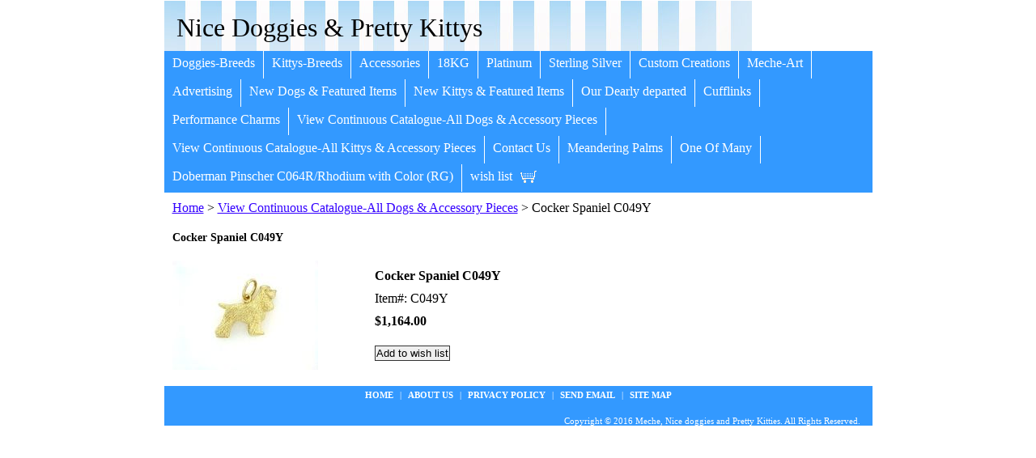

--- FILE ---
content_type: text/html
request_url: https://www.nicedoggies.net/c049y.html
body_size: 4137
content:
<!DOCTYPE html PUBLIC "-//W3C//DTD XHTML 1.0 Strict//EN" "http://www.w3.org/TR/xhtml1/DTD/xhtml1-strict.dtd"><html><head><title>14K Cocker Spaniel best dog breed jewerly NiceDoggies/PrettyKittys Meche</title><meta name="Description" content="14k, 18k yellow, white, rose gold dog &amp; cat breed jewelry, custom designs, breed markings, pendants, charms/bracelets, necklaces, cuff links, earrings, rings, diamonds NiceDoggies/PrettyKittys, Meche, Mercedes Franklin" /><meta name="Keywords" content="14k, 18k yellow, white, rose gold dog &amp; cat breed jewelry, custom designs, breed markings, pendants, charms/bracelets, necklaces, cuff links, earrings, rings, diamonds NiceDoggies/PrettyKittys, Meche, Mercedes Franklin" /><link rel="stylesheet" type="text/css" href="css-base.css" /><link rel="stylesheet" type="text/css" href="css-element.css" /><link rel="stylesheet" type="text/css" href="css-edits.css" /></head><body id="itemtype"><script type="text/javascript" id="yfc_loader" src="https://turbifycdn.com/store/migration/loader-min-1.0.34.js?q=yhst-67670813323826&ts=1690984435&p=1&h=order.store.turbify.net"></script> <div id="ys_superbar">
	   <div id="ys_cpers">
		<div id="yscp_welcome_msg"></div>
		<div id="yscp_signin_link"></div>
		<div id="yscp_myaccount_link"></div>
		<div id="yscp_signout_link"></div>
	   </div>
	   <div id="yfc_mini"></div>
	   <div class="ys_clear"></div>
	</div>
      <div id="mainbody"><div id="header"><h3 class="storeLogo"><a href="index.html" title="Nice Doggies &amp; Pretty Kittys">Nice Doggies & Pretty Kittys</a></h3></div><div id="topNav"><div><a href="doggies.html" title="Doggies-Breeds">Doggies-Breeds</a></div><div><a href="kittys.html" title="Kittys-Breeds">Kittys-Breeds</a></div><div><a href="accessories.html" title="Accessories">Accessories</a></div><div><a href="18kg.html" title="18KG">18KG</a></div><div><a href="platinum.html" title="Platinum">Platinum</a></div><div><a href="sterling-silver.html" title="Sterling Silver">Sterling Silver</a></div><div><a href="custom-creations.html" title="Custom Creations">Custom Creations</a></div><div><a href="meche-art.html" title="Meche-Art">Meche-Art</a></div><div><a href="advertising.html" title="Advertising">Advertising</a></div><div><a href="new-dogs---featured-items.html" title="New Dogs &amp; Featured Items">New Dogs & Featured Items</a></div><div><a href="new-kittys---featured-items.html" title="New Kittys &amp; Featured Items">New Kittys & Featured Items</a></div><div><a href="our-dearly-departed.html" title="Our Dearly departed">Our Dearly departed</a></div><div><a href="cuff-link.html" title="Cufflinks">Cufflinks</a></div><div><a href="pech.html" title="Performance Charms">Performance Charms</a></div><div><a href="viewallb.html" title="View Continuous Catalogue-All Dogs &amp; Accessory Pieces">View Continuous Catalogue-All Dogs & Accessory Pieces</a></div><div><a href="viewallcatsaz.html" title="View Continuous Catalogue-All Kittys &amp; Accessory Pieces">View Continuous Catalogue-All Kittys & Accessory Pieces</a></div><div><a href="contactus.html" title="Contact Us">Contact Us</a></div><div><a href="mepa.html" title="Meandering Palms">Meandering Palms</a></div><div><a href="oneofmany.html" title="One Of Many">One Of Many</a></div><div><a href="dopic0wicor.html" title="Doberman Pinscher C064R/Rhodium with Color (RG)">Doberman Pinscher C064R/Rhodium with Color (RG)</a></div><div class="topNavViewCart"><a href="https://order.store.turbify.net/yhst-67670813323826/cgi-bin/wg-order?yhst-67670813323826" title="wish list">wish list</a></div><br class="clear" /></div><div id="bodyContent"><div class="breadcrumbs"><a href="index.html">Home</a> &gt; <a href="viewallb.html">View Continuous Catalogue-All Dogs & Accessory Pieces</a> &gt; Cocker Spaniel C049Y</div><div id="contentarea"><div class="itemPageTitle">Cocker Spaniel C049Y</div><div class="itemContainer"><div class="floatLeft"><a href="https://s.turbifycdn.com/aah/yhst-67670813323826/cocker-spaniel-c049y-11.jpg"><img src="https://s.turbifycdn.com/aah/yhst-67670813323826/cocker-spaniel-c049y-12.jpg" width="180" height="135" border="0" hspace="0" vspace="0" alt="Cocker Spaniel C049Y" class="Image" title="Cocker Spaniel C049Y" /></a></div><div class="itemProperties"><form method="POST" action="https://order.store.turbify.net/yhst-67670813323826/cgi-bin/wg-order?yhst-67670813323826+c049y"><div class="itemName">Cocker Spaniel C049Y</div><div class="itemCode">Item#: C049Y</div><div class="itemPrice"><div class="priceBold"><b>$1,164.00</b></div></div><div class="addToCart"><input type="submit" value="Add to wish list" class="ys_primary" title="Add to wish list" /><input name="vwcatalog" type="hidden" value="yhst-67670813323826" /><input name="vwitem" type="hidden" value="c049y" /></div><input type="hidden" name=".autodone" value="https://www.nicedoggies.net/c049y.html" /></form></div><br class="clear" /><div style="clear:both"></div><div class="ys_promoitempage" id="ys_promoitempage" itemid="c049y" itemcode="C049Y" categoryflag="0"></div></div></div></div><div id="footer"><div class="links"><a href="index.html">Home</a> | <a href="info.html">about us</a> | <a href="privacypolicy.html">privacy policy</a> | <a href="mailto:mercedesjfco@gmail.com">Send Email</a> | <a href="ind.html">site map</a></div><div class="copyright">Copyright � 2016 Meche, Nice doggies and Pretty Kitties.  All Rights Reserved.<br /></div></div></div></body>
<script type="text/javascript">var PAGE_ATTRS = {'storeId': 'yhst-67670813323826', 'itemId': 'c049y', 'isOrderable': '1', 'name': 'Cocker Spaniel C049Y', 'salePrice': '1164.00', 'listPrice': '1164.00', 'brand': '', 'model': '', 'promoted': '', 'createTime': '1690984435', 'modifiedTime': '1690984435', 'catNamePath': 'View Continuous Catalogue-All Dogs & Accessory Pieces', 'upc': ''};</script><!-- Google tag (gtag.js) -->  <script async src='https://www.googletagmanager.com/gtag/js?id=UA-75837315-1'></script><script> window.dataLayer = window.dataLayer || [];  function gtag(){dataLayer.push(arguments);}  gtag('js', new Date());  gtag('config', 'UA-75837315-1');</script><script> var YStore = window.YStore || {}; var GA_GLOBALS = window.GA_GLOBALS || {}; var GA_CLIENT_ID; try { YStore.GA = (function() { var isSearchPage = (typeof(window.location) === 'object' && typeof(window.location.href) === 'string' && window.location.href.indexOf('nsearch') !== -1); var isProductPage = (typeof(PAGE_ATTRS) === 'object' && PAGE_ATTRS.isOrderable === '1' && typeof(PAGE_ATTRS.name) === 'string'); function initGA() { } function setProductPageView() { PAGE_ATTRS.category = PAGE_ATTRS.catNamePath.replace(/ > /g, '/'); PAGE_ATTRS.category = PAGE_ATTRS.category.replace(/>/g, '/'); gtag('event', 'view_item', { currency: 'USD', value: parseFloat(PAGE_ATTRS.salePrice), items: [{ item_name: PAGE_ATTRS.name, item_category: PAGE_ATTRS.category, item_brand: PAGE_ATTRS.brand, price: parseFloat(PAGE_ATTRS.salePrice) }] }); } function defaultTrackAddToCart() { var all_forms = document.forms; document.addEventListener('DOMContentLoaded', event => { for (var i = 0; i < all_forms.length; i += 1) { if (typeof storeCheckoutDomain != 'undefined' && storeCheckoutDomain != 'order.store.turbify.net') { all_forms[i].addEventListener('submit', function(e) { if (typeof(GA_GLOBALS.dont_track_add_to_cart) !== 'undefined' && GA_GLOBALS.dont_track_add_to_cart === true) { return; } e = e || window.event; var target = e.target || e.srcElement; if (typeof(target) === 'object' && typeof(target.id) === 'string' && target.id.indexOf('yfc') === -1 && e.defaultPrevented === true) { return } e.preventDefault(); vwqnty = 1; if( typeof(target.vwquantity) !== 'undefined' ) { vwqnty = target.vwquantity.value; } if( vwqnty > 0 ) { gtag('event', 'add_to_cart', { value: parseFloat(PAGE_ATTRS.salePrice), currency: 'USD', items: [{ item_name: PAGE_ATTRS.name, item_category: PAGE_ATTRS.category, item_brand: PAGE_ATTRS.brand, price: parseFloat(PAGE_ATTRS.salePrice), quantity: e.target.vwquantity.value }] }); if (typeof(target) === 'object' && typeof(target.id) === 'string' && target.id.indexOf('yfc') != -1) { return; } if (typeof(target) === 'object') { target.submit(); } } }) } } }); } return { startPageTracking: function() { initGA(); if (isProductPage) { setProductPageView(); if (typeof(GA_GLOBALS.dont_track_add_to_cart) === 'undefined' || GA_GLOBALS.dont_track_add_to_cart !== true) { defaultTrackAddToCart() } } }, trackAddToCart: function(itemsList, callback) { itemsList = itemsList || []; if (itemsList.length === 0 && typeof(PAGE_ATTRS) === 'object') { if (typeof(PAGE_ATTRS.catNamePath) !== 'undefined') { PAGE_ATTRS.category = PAGE_ATTRS.catNamePath.replace(/ > /g, '/'); PAGE_ATTRS.category = PAGE_ATTRS.category.replace(/>/g, '/') } itemsList.push(PAGE_ATTRS) } if (itemsList.length === 0) { return; } var ga_cartItems = []; var orderTotal = 0; for (var i = 0; i < itemsList.length; i += 1) { var itemObj = itemsList[i]; var gaItemObj = {}; if (typeof(itemObj.id) !== 'undefined') { gaItemObj.id = itemObj.id } if (typeof(itemObj.name) !== 'undefined') { gaItemObj.name = itemObj.name } if (typeof(itemObj.category) !== 'undefined') { gaItemObj.category = itemObj.category } if (typeof(itemObj.brand) !== 'undefined') { gaItemObj.brand = itemObj.brand } if (typeof(itemObj.salePrice) !== 'undefined') { gaItemObj.price = itemObj.salePrice } if (typeof(itemObj.quantity) !== 'undefined') { gaItemObj.quantity = itemObj.quantity } ga_cartItems.push(gaItemObj); orderTotal += parseFloat(itemObj.salePrice) * itemObj.quantity; } gtag('event', 'add_to_cart', { value: orderTotal, currency: 'USD', items: ga_cartItems }); } } })(); YStore.GA.startPageTracking() } catch (e) { if (typeof(window.console) === 'object' && typeof(window.console.log) === 'function') { console.log('Error occurred while executing Google Analytics:'); console.log(e) } } </script> <script type="text/javascript">
csell_env = 'ue1';
 var storeCheckoutDomain = 'order.store.turbify.net';
</script>

<script type="text/javascript">
  function toOSTN(node){
    if(node.hasAttributes()){
      for (const attr of node.attributes) {
        node.setAttribute(attr.name,attr.value.replace(/(us-dc1-order|us-dc2-order|order)\.(store|stores)\.([a-z0-9-]+)\.(net|com)/g, storeCheckoutDomain));
      }
    }
  };
  document.addEventListener('readystatechange', event => {
  if(typeof storeCheckoutDomain != 'undefined' && storeCheckoutDomain != "order.store.turbify.net"){
    if (event.target.readyState === "interactive") {
      fromOSYN = document.getElementsByTagName('form');
        for (let i = 0; i < fromOSYN.length; i++) {
          toOSTN(fromOSYN[i]);
        }
      }
    }
  });
</script>
<script type="text/javascript">
// Begin Store Generated Code
 </script> <script type="text/javascript" src="https://s.turbifycdn.com/lq/ult/ylc_1.9.js" ></script> <script type="text/javascript" src="https://s.turbifycdn.com/ae/lib/smbiz/store/csell/beacon-a9518fc6e4.js" >
</script>
<script type="text/javascript">
// Begin Store Generated Code
 csell_page_data = {}; csell_page_rec_data = []; ts='TOK_STORE_ID';
</script>
<script type="text/javascript">
// Begin Store Generated Code
function csell_GLOBAL_INIT_TAG() { var csell_token_map = {}; csell_token_map['TOK_SPACEID'] = '2022276099'; csell_token_map['TOK_URL'] = ''; csell_token_map['TOK_STORE_ID'] = 'yhst-67670813323826'; csell_token_map['TOK_ITEM_ID_LIST'] = 'c049y'; csell_token_map['TOK_ORDER_HOST'] = 'order.store.turbify.net'; csell_token_map['TOK_BEACON_TYPE'] = 'prod'; csell_token_map['TOK_RAND_KEY'] = 't'; csell_token_map['TOK_IS_ORDERABLE'] = '1';  c = csell_page_data; var x = (typeof storeCheckoutDomain == 'string')?storeCheckoutDomain:'order.store.turbify.net'; var t = csell_token_map; c['s'] = t['TOK_SPACEID']; c['url'] = t['TOK_URL']; c['si'] = t[ts]; c['ii'] = t['TOK_ITEM_ID_LIST']; c['bt'] = t['TOK_BEACON_TYPE']; c['rnd'] = t['TOK_RAND_KEY']; c['io'] = t['TOK_IS_ORDERABLE']; YStore.addItemUrl = 'http%s://'+x+'/'+t[ts]+'/ymix/MetaController.html?eventName.addEvent&cartDS.shoppingcart_ROW0_m_orderItemVector_ROW0_m_itemId=%s&cartDS.shoppingcart_ROW0_m_orderItemVector_ROW0_m_quantity=1&ysco_key_cs_item=1&sectionId=ysco.cart&ysco_key_store_id='+t[ts]; } 
</script>
<script type="text/javascript">
// Begin Store Generated Code
function csell_REC_VIEW_TAG() {  var env = (typeof csell_env == 'string')?csell_env:'prod'; var p = csell_page_data; var a = '/sid='+p['si']+'/io='+p['io']+'/ii='+p['ii']+'/bt='+p['bt']+'-view'+'/en='+env; var r=Math.random(); YStore.CrossSellBeacon.renderBeaconWithRecData(p['url']+'/p/s='+p['s']+'/'+p['rnd']+'='+r+a); } 
</script>
<script type="text/javascript">
// Begin Store Generated Code
var csell_token_map = {}; csell_token_map['TOK_PAGE'] = 'p'; csell_token_map['TOK_CURR_SYM'] = '$'; csell_token_map['TOK_WS_URL'] = 'https://yhst-67670813323826.csell.store.turbify.net/cs/recommend?itemids=c049y&location=p'; csell_token_map['TOK_SHOW_CS_RECS'] = 'false';  var t = csell_token_map; csell_GLOBAL_INIT_TAG(); YStore.page = t['TOK_PAGE']; YStore.currencySymbol = t['TOK_CURR_SYM']; YStore.crossSellUrl = t['TOK_WS_URL']; YStore.showCSRecs = t['TOK_SHOW_CS_RECS']; </script> <script type="text/javascript" src="https://s.turbifycdn.com/ae/store/secure/recs-1.3.2.2.js" ></script> <script type="text/javascript" >
</script>
</html>
<!-- html105.prod.store.e1b.lumsb.com Sun Jan 18 07:33:10 PST 2026 -->
